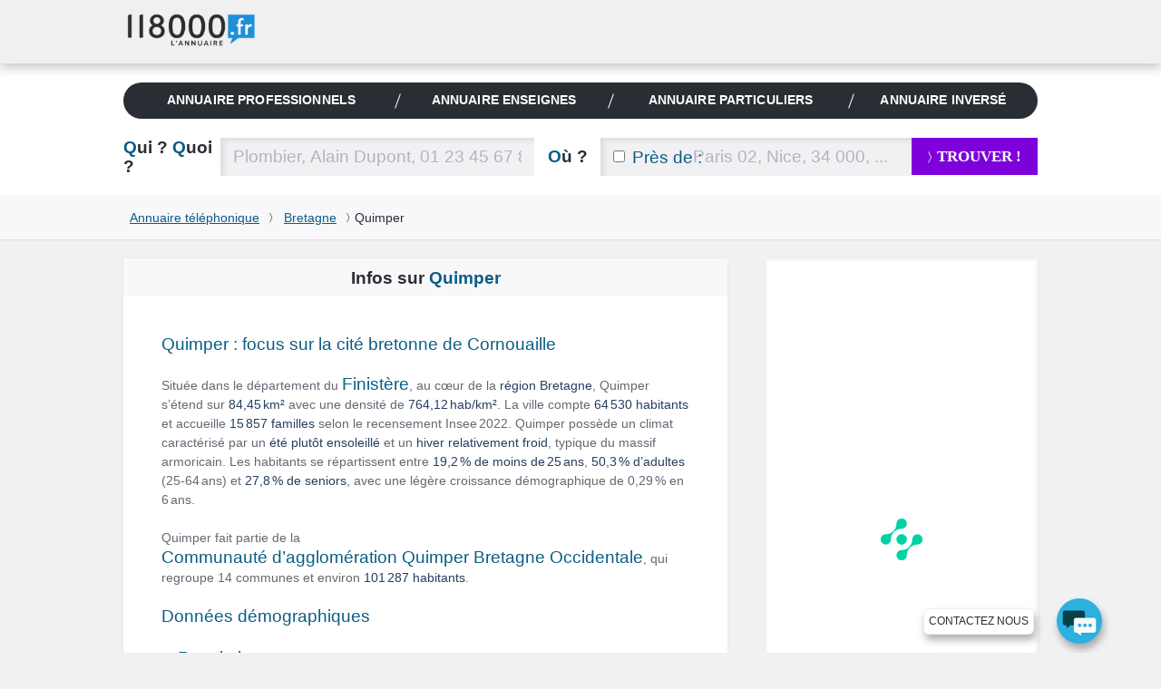

--- FILE ---
content_type: text/html; charset=UTF-8
request_url: https://www.118000.fr/r_bretagne/v_quimper_29
body_size: 15351
content:
<!doctype html><html lang="fr" class="boxoverlay"><head><meta charset="UTF-8"><!--[if IE]><meta http-equiv="X-UA-Compatible" content="IE=edge"><![endif]--><title>Annuaire entreprise à Quimper (29) - 118000.fr</title><meta name="viewport" content="width=device-width, initial-scale=1.0"><meta property="og:title" content="Annuaire entreprise à Quimper (29) - 118000.fr"/><meta property="og:type" content="website"/><meta property="og:image" content="https://www.118000.fr/images/logo-118000.png"/><meta property="og:url" content="https://www.118000.fr/r_bretagne/v_quimper_29/toutes-les-categories"/><meta name="description" content="Annuaire quimper (29000), retrouvez les professionnels et les entreprises quimper. Telephone et adresse des professionnels de quimper - Bretagne"/><meta property="og:description" content="Annuaire entreprise à Quimper (29) - 118000.fr"/><meta property="og:site_name" content="www.118000.fr"/><meta property="og:locale" content="fr_FR"/><link rel="preload" href="https://scripts.opti-digital.com/tags/?site=118000" as="script" /><link rel="preload" href="https://securepubads.g.doubleclick.net/tag/js/gpt.js" as="script" /><link rel="preload" href="https://www.118000.fr/V26.01.02.37631/js.min/require.js" as="script" /><link rel="preload" href="https://www.118000.fr/V26.01.02.37631/js.min/common.js" as="script" /><link rel="preload" href="https://www.118000.fr/V26.01.02.37631/js.min/actions/cities.js" as="script" /><link rel="preload" href="https://www.googletagmanager.com/gtm.js?id=GTM-WP5N35" as="script" /><link rel="apple-touch-icon" sizes="57x57" href="/apple-touch-icon-57x57.png"><link rel="apple-touch-icon" sizes="114x114" href="/apple-touch-icon-114x114.png"><link rel="apple-touch-icon" sizes="72x72" href="/apple-touch-icon-72x72.png"><link rel="apple-touch-icon" sizes="144x144" href="/apple-touch-icon-144x144.png"><link rel="apple-touch-icon" sizes="60x60" href="/apple-touch-icon-60x60.png"><link rel="apple-touch-icon" sizes="120x120" href="/apple-touch-icon-120x120.png"><link rel="apple-touch-icon" sizes="76x76" href="/apple-touch-icon-76x76.png"><link rel="apple-touch-icon" sizes="152x152" href="/apple-touch-icon-152x152.png"><link rel="icon" type="image/png" href="https://www.118000.fr/favicon-196x196.png" sizes="196x196"><link rel="icon" type="image/png" href="https://www.118000.fr/favicon-160x160.png" sizes="160x160"><link rel="icon" type="image/png" href="https://www.118000.fr/favicon-96x96.png" sizes="96x96"><link rel="icon" type="image/png" href="https://www.118000.fr/favicon-16x16.png" sizes="16x16"><link rel="icon" type="image/png" href="https://www.118000.fr/favicon-32x32.png" sizes="32x32"><meta name="msapplication-TileColor" content="#008cd7"><meta name="msapplication-TileImage" content="/mstile-144x144.png"><script data-main="https://www.118000.fr/V26.01.02.37631/js.min/common" data-domain="https://www.118000.fr" data-load="cities" data-version="V26.01.02.37631" data-minify=".min" data-logs="" src="https://www.118000.fr/V26.01.02.37631/js.min/require.js" type="text/javascript" id="requireJs" async></script><link rel="preload" href="https://www.118000.fr/fonts/icomoon.woff?-ayou8o" as="font" type="font/woff" crossorigin><style type="text/css">@font-face {font-display: swap;font-family: "icomoon";src: url("https://www.118000.fr/fonts/icomoon.eot?-ayou8o");src: url("https://www.118000.fr/fonts/icomoon.eot?#iefix-ayou8o") format("embedded-opentype"),url("https://www.118000.fr/fonts/icomoon.woff?-ayou8o") format("woff"),url("https://www.118000.fr/fonts/icomoon.ttf?-ayou8o") format("truetype"),url("https://www.118000.fr/fonts/icomoon.svg?-ayou8o#icomoon") format("svg");font-weight: normal;font-style: normal;}div,nav,input,section,a{-webkit-box-sizing:border-box;-moz-box-sizing:border-box;box-sizing:border-box;}html,body{margin:0;padding:0;}ul,ol{padding-left:0;list-style:none;}img{vertical-align:middle;border:0;}iframe{display:block;max-width:100%;}hr{height:.0715em;margin:1.5em 0;padding:0;border:0;color:#f1f1f3;background-color:#f1f1f3;}li:last-child hr{display:none;}:root{--main-bleu-bg-color:#0A5D85;--main-bleu-color:#0A5D85;--main-blanc-color:#fff;--main-txt-color:#636973;--main-txt-darker-color:#263f5f;--main-bg-darker-color:#616973;--main-bg-violet-color:#7E00DB;--main-dark-bg-color:#868e9b;--main-gre-color:#6ad500;}html{font-size:62.5%;-webkit-text-size-adjust:100%;-ms-text-size-adjust:100%;}body{background:#f1f1f3;font:400 1.4em/1.5 Calibri,Arial;color:var(--main-txt-color);}p,ul,ol,dl,blockquote,pre,td,th,label,textarea,caption,details,figure,article,section,aside,.promo,#solocbas iframe{margin:1.5em 0 0;line-height:1.5;}h1,h3,h5,h6,.h3{margin:1.5em 0 0;font-size:1em;font-weight:400;line-height:1.5;color:#292e35;}h2,.h2{margin:1.1053em 0 0;font-size:1.3572em;font-weight:600;line-height:1.1053;color:var(--main-bleu-color);text-transform:none;}.topfooter .h3,h3 strong,.h3 strong,h4 strong,.h4 strong{color:#292e35;}a{color:var(--main-bleu-color);cursor:pointer;}strong,b{font-weight:inherit;color:var(--main-txt-darker-color);}.lnk,.pointer{cursor:pointer;}.underline{text-decoration:underline;}ul.styled{padding-left:1.25em;list-style:disc;}.cptpin li,.reset_cpt li ,.cpttitle li{counter-increment:cpt;}.enmli{display:block;padding-left:1.5em;overflow:hidden;}.ico:before,.ico.after:after ,.icon-phone:before,.icon-phone.after:after{content:"";min-width:1em;display:inline-block;vertical-align:middle;position:relative;top:-.1em;margin:0 .4em 0 0;font-family:'icomoon';font:normal normal normal 1em/0 "icomoon",none;speak:none;text-transform:none;-webkit-font-smoothing:antialiased;-moz-osx-font-smoothing:grayscale;}.iconheart:before,.iconheart.after:after,.iconheartblue:before,.iconheartblue.after:after{min-width:1.6em;}.ico.after:before{display:none;}.icontips:before,.icontips.after:after{content:"\e613";}.iconsv:before,.iconsv.after:after{content:"\e61b";}.iconhome:before,.iconhome.after:after{content:"\e600";}.iconnext:before,.iconnext.after:after,.iconlower:before,.iconlower.after:after{content:"\232A";font-family:unset;line-height:3.2em;min-width:0em;}.iconprevious:before,.iconprevious.after:after{content:"\2329";font-family:unset;line-height:3.2em;}.pagination .btnprevious,.pagination .btnnext{display:block;text-align:center;line-height:3.2;cursor:pointer;}.icongrade:before,.icongrade.after:after{content:"\e60c";}.iconsearch:before,.iconsearch.after:after{content:"\e611";}.iconprofil:before,.iconprofil.after:after{content:"\e614";}.icontarget:before,.icontarget.after:after{content:"\e61c";}.iconwarning:before,.iconwarning.after:after{content:"\e61d";}.iconkey:before,.iconkey.after:after{content:"\e621";}.iconreg:before,.iconreg.after:after{content:"\e635";}.icon_email:before{content:"\e65a";}.icon_facebook:before{content:"\e65b";}.iconlower:before,.iconlower.after:after{font-size:.8em;line-height:1;}.iconhome:before,.iconhome.after:after{font-size:1.3em;}.icongrade:before,.icongrade.after:after{font-size:1.3em;}p:first-child,ul:first-child,ol:first-child,dl:first-child,blockquote:first-child,pre:first-child,h1:first-child,h2:first-child,h3:first-child,h4:first-child,.h1:first-child,.h2:first-child,.h3:first-child,.h4:first-child,article:first-child,section:first-child,figure:first-child,.promo:first-child{margin-top:0;}img,table,td,blockquote,code,pre,textarea,input,video{max-width:100%;}:not(.gm-style) img{height:auto !important;}body > script{display:none !important;}form,fieldset{border:none;}input,button,select,label,textarea{margin:0;padding:0;border:0;vertical-align:middle;font-family:inherit;font-size:inherit;}label{display:inline-block;cursor:pointer;}button,[type="button"],[type="reset"],[type="submit"]{cursor:pointer;-webkit-appearance:button;}[type="checkbox"],[type="radio"]{position:relative;top:-.1053em;margin-right:.4em;}.big{margin:.7em 0 0;font-size:2.1429em;font-weight:400;line-height:1.4;}::-webkit-input-placeholder{color:rgba(134,142,155,.6);}[type="text"],[type="password"],[type="email"],[type="search"],[type="tel"],[type="url"],[type="file"],[type="date"],[type="week"],[type="month"],select,textarea{height:2.2106em;padding:0 .7369em;background:#f1f1f3;font-size:1.3572em;font-weight:300;color:var(--main-txt-darker-color);border-radius:0;box-shadow:inset .2106em .1579em .2632em rgba(41,46,53,.1);}[type="text"],[type="password"],[type="email"],[type="search"],[type="tel"],[type="url"],[type="file"],[type="date"],[type="week"],[type="month"]{-webkit-appearance:none;}[type="text"]:focus,[type="password"]:focus,[type="email"]:focus,[type="search"]:focus,[type="tel"]:focus,[type="url"]:focus,[type="file"]:focus,[type="date"]:focus,[type="week"]:focus,[type="month"]:focus,select:focus,textarea:focus,[type="text"]:active,[type="password"]:active,[type="email"]:active,[type="search"]:active,[type="tel"]:active,[type="url"]:active,[type="file"]:active,[type="date"]:active,[type="week"]:active,[type="month"]:active,select:active,textarea:active{background:#fff;}[type="button"],[type="submit"].btns,[type="reset"].btns,.btns{display:inline-block;padding:0 1.5em;background:var(--main-bleu-bg-color);font:400 1em/1.8572 Calibri,none;white-space:nowrap;text-transform:none;text-align:center;color:#d2efff;text-decoration:none;border-radius:.2143em;}[type="button"]:hover,.btns:hover,[type="button"]:focus,.btns:focus,[type="button"]:active,.btns:active,[type="button"].active,.btns.active{color:#fff;}[type="submit"],[type="reset"],.btn{position:relative;display:inline-block;padding:0 1.3125em;font:700 1.1429em/2.625 Calibri,none;white-space:nowrap;text-transform:uppercase;text-decoration:none;text-align:center;color:var(--main-bleu-color);border-radius:0;line-height:2.5;font-weight:700;font-size:1.2em;}[type="submit"],[type="reset"],.btn,.progressbar .value,.nav__bubble ,.nav_topic,.library .editionbar input,.nav-switch-field,.library .addfolder .btncircle:hover,.library .addfolder .btncircle:focus,.library .addfolder .btncircle:active{background:#292e35;}[type="submit"].btsearch ,[type="submit"]#submitLoginPopin{background:var(--main-bg-violet-color);color:#FFF;}.btnilike.liked:hover .back,.angle,.nav_topic .nav__item_active + .nav__item:before,.nav_private,.nav-switch-field__btn,.boxasideblue header,.boxasidepurple header{background:var(--main-bleu-bg-color);}[type="button"].purple,[type="submit"].purple,[type="reset"].purple,.btn.purple,.btns.purple{background:var(--main-bg-violet-color);color:#FFF;}.angle:before{border-right:1em solid var(--main-bleu-bg-color);}.angle:after{border-top:5em solid var(--main-bleu-bg-color);}[type="submit"].iconlower:before,[type="reset"].iconlower:before,.btn.iconlower:before{}.fbmessenger{position:relative;top:-80px;cursor:pointer;}.fbmessenger span{z-index:999999999;position:absolute;}.fbmessenger.wposbottom_right{width:86%;text-align:right;right:0;}.tooltiptext.wposbottom_right{left:initial;bottom:10px}.fbmessenger img{width:50px;filter:drop-shadow(2px 6px 4px rgba(0,0,0,.3));-webkit-filter:drop-shadow(2px 6px 4px rgba(0,0,0,.3))}.tooltiptext{width:120px;background-color:#fff;color:#2c2c2c;text-align:center;padding:5px 0;border:1px solid #eee;border-radius:6px;position:fixed;bottom:30px;right:75px;font-family:inherit;font-size:inherit;text-transform:uppercase;filter:drop-shadow(2px 6px 4px rgba(0,0,0,.3));-webkit-filter:drop-shadow(2px 6px 4px rgba(0,0,0,.3))}.chatbox{position:fixed;right:.5em;background:#fff;padding:.7em;box-shadow:0 0 .75em rgba(0,140,215,.5);min-width:26em;max-width:30em;border-radius:10px;z-index:999;bottom:0;}.chatbox-close{bottom:-80px;}.btnprevious,.btnnext{width:3em;height:3em;padding:0;background:#f8f8fa;color:var(--main-txt-darker-color);border-radius:0;}.ref{position:relative;}.tfu{font-size:1.2em;}table,.table,.tablevmiddle,.tcol,.tablevmiddlechild > .intbmidch,.grid{display:table;width:100%;table-layout:fixed;border-collapse:collapse;vertical-align:top;}.tablefree{table-layout:auto;}.ttcol,.resmidl ,.tablechild > .tcol > div ,.intbmidch > .intbmidch,.chgd{display:table-cell;vertical-align:top;}.resmidl ,.intbmidch > .intbmidch{vertical-align:middle;}.inbl,.inblchild li{display:inline-block;vertical-align:top;}.right{float:right;}.txtcenter{text-align:center;}.vbottom{vertical-align:bottom;}.vmiddle{vertical-align:middle;}.chgd,.private .chgd{padding-right:1.5em;padding-left:1.5em;-webkit-box-sizing:content-box;-moz-box-sizing:content-box;box-sizing:content-box;}.padl0{padding-left:0;}.padr0{padding-right:0;}.multiple{-webkit-column-gap:1.5em;-moz-column-gap:1.5em;column-gap:1.5em;}.multiple ul,.multiple li{-webkit-column-break-inside:avoid;-webkit-break-inside:avoid-column;-moz-break-inside:avoid-column;break-inside:avoid-column;}.multiple.column3{-webkit-column-count:3;-moz-column-count:3;column-count:3;}.w100,.wp100:after,.inputfull [type="text"],.inputfull [type="password"],.inputfull [type="email"],.inputfull [type="search"],.inputfull [type="tel"],.inputfull [type="url"],.inputfull [type="submit"],.inputfull [type="reset"],.inputfull select,.inputfull textarea{width:100%;}.w300p{width:21.4286em;}.wrapper{width:72em;margin:0 auto;line-height:2em;}.preset{padding:0;}.mtreset,.h4.mtreset,.inblchild li,.plf{margin-top:0;}.ico.after:after{margin:0 0 0 .4em;}.left{float:left;}.mod{overflow:hidden;}.txtright{text-align:right;}.mt1{margin-top:1.5em;}.mt2{margin-top:3em;}.nav_private .nav__item_login{width:0;opacity:0;}.nav_private .nav__switch-icon{visibility:hidden;opacity:0;}.nav_private .nav__switch-label{top:-3em;padding-right:1.6em;}.pagination{letter-spacing:-.2143em;}.pagination a ,.atel{text-decoration:none;}.pagination .btnprevious{border-radius:.2143em 0 0 .2143em;}.pagination .btnnext{border-radius:0 .2143em .2143em 0;}.pagination.soft .btnprevious,.pagination.soft .btnnext{position:absolute;top:50%;left:-1.5em;margin-top:-1.5em;}.pagination.soft .btnnext{right:-1.5em;left:auto;}.bubble,.warning{position:absolute;z-index:2;margin-top:-1.5em;padding:.75em;background:rgba(41,46,53,.95);visibility:hidden;opacity:0;border-radius:.3572em;}.bubble:before,.warning:before,[type="checkbox"] ~ .warning:before{content:"";position:absolute;top:-.3572em;left:50%;margin-left:-.3572em;border-right:.3572em solid transparent;border-bottom:.3572em solid rgba(41,46,53,.9);border-left:.3572em solid transparent;}.bubble strong,.warning strong{color:#fff;}.warning{right:-1.5em;margin-top:-3em;background:#ff9600;font-weight:400;}.warning:before{top:50%;left:0;margin-top:-.3572em;border-top:.3572em solid transparent;border-right:.3572em solid #ff9600;border-bottom:.3572em solid transparent;border-left:0;}.warning .ico:empty:before,.warning .ico.after:empty:after{margin:0;}.warning .ico:before,.warning .ico.after:after{font-size:1.5em;}.fade{max-height:0;overflow:hidden;}.angle{position:relative;display:block;}.angle:before,.angle:after{content:"";position:absolute;z-index:10;top:0;bottom:0;}.angle:before{left:-0.97em;border-top:5em solid transparent;}.angle:after{right:-1em;border-right:1em solid transparent;}.circle{position:relative;display:inline-block;width:3em;height:3em;padding:0;background:#2a8fbd;vertical-align:top;text-align:center;font-size:1em;line-height:3.08;color:#fff;border-radius:100%;}.circle:before{margin-right:0;font-size:1.75em;}.circle:after{content:"";position:absolute;bottom:-.2143em;left:.1429em;border-right:.7143em solid transparent;border-top:.7143em solid #2a8fbd;-webkit-transform:rotate(25deg);transform:rotate(25deg);}.circle_small{width:1.5em;height:1.5em;border:.1429em solid #fff;background:transparent;overflow:hidden;line-height:1.24;}.circle_small:before{font-size:.85em;font-size:1.2rem;}.circle_small:after{display:none;}nav{background:#f1f1f3;}nav li{display:inline-block;line-height:3;font-size:0.9em;}nav li + li{margin-left:1.5em;}nav a{display:inline-block;color:var(--main-txt-color);text-transform:uppercase;text-decoration:none;}.nav{position:relative;}.nav img{vertical-align:top;}.nav .mrs{margin-right:.75em;}.nav__list{margin-top:0;padding-left:0;letter-spacing:-.242em;text-rendering:optimizespeed;}.nav__item{display:inline-block;padding-right:1.5em;white-space:nowrap;letter-spacing:normal;line-height:inherit;text-rendering:auto;}.nav__item + .nav__item{margin-left:0;}.nav .nav__item:last-child{padding-right:0;}.nav__item:before{content:"";position:absolute;top:50%;width:1px;height:1.5em;margin-top:-.75em;margin-left:-.75em;background:#ccc;-webkit-transform:rotate(20deg);transform:rotate(20deg);}.nav__item:first-child:before{display:none;}.nav__item_active .nav__link:after,.nav__item_full .nav__link:after{content:"";position:absolute;z-index:22;bottom:0;left:50%;margin-left:-.3572em;border-left:.3572em solid transparent;border-right:.3572em solid transparent;border-bottom:.3572em solid #fff;}.nav__link{position:relative;display:block;padding:.75em 0;font-weight:700;color:#666;text-decoration:none;text-transform:none;font-size:1.2em;letter-spacing:0.01em;}.nav_corporate .nav__item{box-shadow:none;}.nav__item_active .nav__link{color:var(--main-bleu-color);}.nav__home:before{margin-right:0;font-size:1.5em;}.logo-corpo{display:none;}.nav_corporate{position:fixed;z-index:30;top:0;right:0;left:0;background:#f0f0f0;box-shadow:0 .3572em .75em rgba(43,43,43,.25);}.nav__ref{position:relative;z-index:-1;height:5em;}.nav_corporate .nav__item{padding-right:3em;padding-top:1em;}.nav_corporate .nav__item:before{margin-left:-1.5em;}.nav_corporate .nav__item_active .nav__link:after{border-bottom-color:#cfcfcf;}.nav_corporate .nav__link{font-family:Calibri,Arial,sans-serif;font-weight:300;}.nav_corporate .nav__item_active .nav__link{font-weight:700;}.nav__account{position:absolute;top:0;right:0;bottom:0;}.nav__account .nav__list{padding:0 1.5em;overflow:hidden;}.nav__account .nav__item:before{background:#fff;}.nav__account .nav__link{color:#fff;}.nav__item_login{width:7em;opacity:1;}.nav__switch-icon{visibility:visible;opacity:1;}.nav__switch-label{position:relative;top:0;padding-right:0;}.nav__logo{position:absolute;top:.75em;left:0;}.nav__logo img{height:40px !important;width:147px;}.nav__switch-label:before,.nav__switch-label:after{content:"Mon compte";position:absolute;top:3em;left:0;}.nav__switch-label:before{content:"\e614";left:-2em;font:normal normal normal 1em/1.5 icomoon,none;color:rgba(255,255,255,.5);speak:none;text-transform:none;-webkit-font-smoothing:antialiased;-moz-osx-font-smoothing:grayscale;-webkit-transform:scale(1.4);transform:scale(1.4);}.nav__bubble{position:absolute;top:0;right:0;left:-1em;visibility:hidden;opacity:0;margin-top:5em;padding:0 1.5em;list-style:none;border-radius:0 0 .75em .75em;box-shadow:.2143em .2143em .75em rgba(43,43,43,.25);}.nav__bubble-item{display:block;margin-left:0;padding:.75em 0;line-height:inherit;box-shadow:inset 0 -1px rgba(255,255,255,.1);}.nav__bubble-link{display:inline-block;color:#fff;text-transform:none;text-decoration:none;}.nav-switch,.nav-switch-field{display:none;}.nav_topic{overflow:hidden;padding:0 .75em;border-radius:1.5em;}.nav_topic .nav__list{display:table;width:100%;font-size:0.9em;}.nav_topic .nav__item{display:table-cell;box-shadow:none;}.nav_topic .nav__item:before{background:#fff;}.nav_topic .angle{margin:0 -.9em;padding:0;}.nav_topic .angle:before,.nav_topic .angle:after{z-index:0;}.nav__item:first-child .angle{padding:0 0.8em;}.nav_topic .nav__link{text-transform:uppercase;text-align:center;color:var(--main-blanc-color);}[role="banner"]{padding-top:5em;background:#fff;}[role="banner"] .mainbanner{padding:1.5em 0 0;}.logo{display:inline-block;text-decoration:none;}[role="search"]{padding:1.5em 0;}[role="search"] .who{width:5.6316em;}[role="search"] .submit{width:9.9286em;}[role="search"] .proxy{position:absolute;top:0;left:0;height:2.2106em;padding-left:.7369em;font-size:1.3572em;color:var(--main-bleu-color);line-height:2.3;}[role="search"] [for="proxy"]{vertical-align:baseline;line-height:2.2106;}[role="search"] [id="where"]{padding-left:5.3684em;}.autocomplete{position:relative;}.autocomplete .dropdown{position:absolute;z-index:1;left:0;right:0;background:#fff;box-shadow:0 0 .2143em var(--main-bleu-bg-color);}[role="main"]{margin-top:1.5em;margin-bottom:1em;}section{padding:3em;background:#fff;box-shadow:0 0 .2143em rgba(41,46,53,.08);}section .grid,section.card,footer{content-visibility:auto;contain-intrinsic-size:1000px;}.box{padding-top:0;}.box header{margin-right:-3em;margin-left:-3em;padding:.75em 3em;background:#f8f8fa;}.boxaside,.boxasideblue,.boxasidepurple{padding:0;background:#fff;border-radius:.2143em;box-shadow:0 0 .2143em rgba(41,46,53,.08),inset 0 0 0 .2143em #f8f8fa;}.boxinner{padding:3em;background:#fff;}.illustration{padding-top:6em;background-repeat:no-repeat;}.part .title,.part .title a,.part .phone,.title span,.title strong{color:#292e35;}.uni .title,.title{color:var(--main-bleu-color);}.title a{text-decoration:none;}.logo img{max-height:7.5em;}.breadcrumb{padding:.75em 0;background:#f8f8fa;color:var(--main-txt-darker-color);box-shadow:0 .0715em .0715em rgba(41,46,53,.1);}.breadcrumb .iconlower:before{margin:0 .4em;color:#292e35;}[role="search"].short .where{width:3.8422em;}.rsva{display:table;padding:.2em;margin-top:0;position:relative;font-family:Arial,Verdana,sans-serif;}.rsva li{display:table-cell;vertical-align:middle;padding:1px 5px 0;line-height:2em;}.rsva_number{width:136px;border-radius:3px 0 0 3px;font-size:19px;letter-spacing:-1px;white-space:nowrap;text-align:center;box-shadow:inset 0 0 2px 1px #ccc;line-height:2em;}.rsva_number a{display:block;font-weight:bold;color:#a50f78;text-decoration:none;}.rsva_price{width:114px;font-size:10px;font-weight:400;line-height:1;color:#fff;text-align:left;padding-left:10px;background:#a50f78;box-shadow:inset 0 3px 2px -2px #ccc,0 0 1px 1px #666;border-radius:0 0 0 0;}.rsva_triangle_down{position:absolute;left:50%;margin-left:-60px;margin-top:-4px;border-right:10px solid transparent;border-left:10px solid transparent;border-top:10px solid #fff;padding:0;}.rsva_pricePage{display:flex;flex-direction:column;justify-content:center;}.rsva_pricePage li{align-self:center;}.rsva_price_pricePage{text-align:center;width:135px;padding:5px;}.public [role="main"]{display:block;}section.textPageDescription{display:table;caption-side:bottom;margin-top:3em;}.textPageDescription h2,.textPageDescription h2 strong{color:var(--main-bleu-color);}[role="contentinfo"].footer{padding-right:1.6em;padding-left:1.6em;background:#383838;overflow:hidden;}[role="contentinfo"] .footer__logo{width:auto !important;}[role="contentinfo"] .footer__wrapper{padding-top:1.6em;padding-bottom:6.4em;}[role="contentinfo"] .footer__content{padding-left:0;}[role="contentinfo"] .footer__section{display:block;}[role="contentinfo"] .footer__title{position:relative;display:block;font-weight:400;color:#fff;text-transform:uppercase;}[role="contentinfo"] .footer__title::after{content:"";position:absolute;bottom:-.8em;left:0;width:3.2em;height:1px;background:#556270;}[role="contentinfo"] .footer__list{margin-top:1.6em;padding-left:0;list-style:none;line-height:2em;}[role="contentinfo"] .footer__link{color:#fff;text-decoration:none;}.footer__item .rsva_number{background:#FFF;}.footer__item .rsva_pricePage{width:136px;}.visually-hidden{position:absolute!important;top:0!important;overflow:hidden!important;clip:rect(1px,1px,1px,1px)!important;padding:0!important;width:1px!important;height:1px!important;border:0!important;}.logo--groupe{vertical-align:top;color:inherit;}.logo--groupe .logo__image{vertical-align:top;}.toolbar{overflow:hidden;padding-left:0;list-style:none;}.toolbar__item{float:left;}.toolbar__item:not(:last-child){margin-right:.8em;}.toolbar__link{display:block;width:1.6em;height:1.6em;padding:0;background:#556270;text-align:center;color:#fff;line-height:1.9;border-radius:50%;}.toolbar__link::before{top:-.15em;margin-right:0;}.icon_what_field{position:absolute;right:0;margin:0;padding:0;width:3em;height:3em;}.w45,.wp45:after{width:45%;}.mobile .tooltiptext.wposbottom_right{display:none;}.multiple.column5{-webkit-column-count:5;-moz-column-count:5;column-count:5;}.w10p{width:.75em;}li{line-height:2;}.btna,.linkedForm{display:inline;padding:0;background:none;vertical-align:baseline;font:300 1em Calibri;line-height:inherit;color:var(--main-bleu-color);text-decoration:underline;cursor:pointer;}.fbmessenger span.tooltiptext{min-width:9em;white-space:nowrap;font-family:Arial;font-size:0.85em;}.contact li{line-height:2.7em;}.lbc{margin:0 0.5em;}.lbca{margin:0 0.5em 0 0;}p.h2.title{padding:0 0 0.3em 0;}.pbread{display:inline-block;}.popin{display:none;}.sr-only{position:absolute;width:1px;height:1px;padding:0;margin:-1px;overflow:hidden;clip:rect(0,0,0,0);white-space:nowrap;border:0;}@media only screen and (max-width:50em){nav.nav.nav_topic.wrapper{margin-top:1.5em;}[role="search"].short [id="search"],[role="search"].short [id="search"] > div{display:block;width:auto;}[role="search"].short .who,[role="search"].short .where{width:5.6316em;}[role="search"].short .where{text-align:left;}}@media (min-width:48.0625em){[role="contentinfo"] .footer__wrapper,[role="contentinfo"] .footer__content{position:relative;}}@media (min-width:30.0625em){[role="contentinfo"] .footer__content{display:-webkit-flex;display:-ms-flexbox;display:flex;-webkit-flex-wrap:wrap;-ms-flex-wrap:wrap;flex-wrap:wrap;margin-left:-.8em;}[role="contentinfo"] .footer__section{-webkit-flex:1;-ms-flex:1;flex:1;margin-left:.8em;}[role="contentinfo"] .footer__logo{margin-bottom:-1.6em;}[role="contentinfo"] .footer__section--contact{-webkit-flex:none;-ms-flex:none;flex:none;width:20em;margin-right:.8em;margin-left:5.0667em;}}@media (max-width:64em){[role="contentinfo"] .footer__section--contact{margin-right:-.8em;}}@media (max-width:48em){[role="contentinfo"] .footer__section--contact{-webkit-flex:1;-ms-flex:1;flex:1;margin-right:0;margin-left:.8em;}}@media (min-width:40.1em){.noscreen{display:none !important;}}@media only screen and (max-width:63em){.noresize{display:none !important;}[role="banner"] .mainbanner,[role="search"].short,.filternav,.breadcrumb,[role="main"],.sentence,.topfooter,.copyright{padding-right:1.5em;padding-left:1.5em;}.wrapper{width:100%;}[role="banner"] .mainbanner{padding-top:1.5em;}}@media only screen and (max-width:50em){.noresponsive,.notablet{display:none !important;}.grid,.chgd,.private .chgd{display:block;width:auto;padding:0;}.chgd.padr0.w300p{padding-top:1em;}[type="button"],[type="submit"],[type="reset"],[type="submit"].btns,[type="reset"].btns,.btns,.btn{white-space:normal;}[role="banner"]{padding-top:3em;}}@media only screen and (max-width:40em){#displayMap{display:block;width:100%;background-color:var(--main-bg-violet-color);font-size:1.2em;padding:.5em;line-height:1.2;color:#FFF;}.logo{width:12em;}.logo img{height:45px;}[role="banner"] .mainbanner{text-align:center;}[role="search"].tablevmiddlechild > .intbmidch,[role="search"].tablevmiddlechild > .intbmidch > .intbmidch,.resmidl{display:block;width:auto !important;padding:0;}[role="search"] [for="where"]{margin-top:.5527em;}[role="search"] [for="where"],[role="search"] [for="who"]{margin-bottom:.5527em;}[role="search"] .submit{margin-top:1.5em;}[role="search"] [for="who"] .noscreen{color:var(--main-bleu-color);}[role="search"] [for="who"] .noscreen span{color:#292e35;}[role="search"] .noscreen{display:inline;}.multiple.column3{-webkit-column-count:2;-moz-column-count:2;column-count:2;}.angle:before{border:0;left:0;}.angle:after{border:0;}.nav__bubble{margin-top:3em;}.nav-switch-field{color:#FFF;position:relative;display:block;overflow:hidden;margin-right:1.5em;margin-left:1.5em;padding:.75em 0;text-align:center;font:700 1em/1.5 Calibri,none;text-transform:uppercase;border-radius:.2143em;-webkit-user-select:none;-moz-user-select:none;-ms-user-select:none;}.nav-switch-field__btn{position:absolute;top:0;right:0;width:3em;height:3em;border-radius:.2143em;}li{line-height:2.7em;}.nav-switch-field__btn:after,.nav-switch-field__btn_line:before,.nav-switch-field__btn_line:after{content:"";position:absolute;top:50%;left:.75em;width:1.55em;height:2px;margin-top:-.0715em;background:#fff;opacity:1;border-radius:.75em;}.nav-switch-field__btn_line:before,.nav-switch-field__btn_line:after{top:33.3333%;-webkit-transform-origin:0 0;transform-origin:0 0;}.nav-switch-field__btn_line:after{top:66.6666%;-webkit-transform-origin:0 100%;transform-origin:0 100%;}.nav_topic{max-height:0;width:auto;margin-right:1.5em;margin-left:1.5em;border-radius:0 0 .2143em .2143em;}.nav_topic .nav__item{display:block;margin-right:0;padding-right:0;box-shadow:inset 0 -1px rgba(255,255,255,.1);}.nav_topic .nav__item:before{display:none;}.nav_topic .angle{margin:0;padding:0;background:none;}.nav_topic .angle:before,.nav_topic .angle:after{display:none;}.nav_topic .nav__item_active{box-shadow:inset 0 -1px var(--main-bleu-bg-color);}.nav_topic .nav__item_active .nav__link,.nav_topic .nav__item_active .nav__link:hover,.nav_topic .nav__item_active .nav__link:focus,.nav_topic .nav__item_active .nav__link:active{color:var(--main-bleu-color);}.nav_topic .nav__item_active .nav__link:after{bottom:1px;border-bottom-color:var(--main-bleu-bg-color);}[role="search"].short{max-height:0;padding-top:0;padding-bottom:0;overflow:hidden;}}@media (min-width:64.0625em){.nav_corporate .nav__switch-label{top:-3em;padding-right:1.6em;}.nav_corporate .nav__item_login{width:0;opacity:0;}.nav_corporate .nav__item_register{padding-right:0;}.nav_corporate .nav__item_register .nav__link{pointer-events:none;}.nav_corporate .nav__switch-icon{visibility:hidden;opacity:0;}}@media (min-width:48.0625em) and (max-width:64em){.nav_topic .nav__link{font-size:.9em;}}@media (min-width:40.0625em) and (max-width:48em){.nav_topic .nav__link{font-size:.7em;}}@media (min-width:40.0625em) and (max-width:64em){.large-small-hidden{display:none;}.nav__switch-label{top:-3em;padding-right:1.6em;}.nav__item_login{width:0;opacity:0;}.nav_corporate .nav__item_register{padding-right:0;}.nav__item_register .nav__link{pointer-events:none;}.nav__logo{top:.75em;left:1.5em;}.nav__switch-icon{visibility:hidden;opacity:0;}}@media (max-width:48em){.filternav [type="button"]{padding:0;white-space:nowrap;}}@media (max-width:40em){.logo-corpo{display:block;}[role="banner"]{padding-top:0;}.nav_corporate{position:static;overflow:hidden;}.nav_private{overflow:visible;}.nav__ref{z-index:1;}.nav__account{left:0;}.nav__account .nav__list{text-align:right;}.nav_corporate .nav__item{margin-right:0;padding-right:1.5em;padding-top:0;}.nav__item_register,.nav__item_login{float:none;width:auto;}.nav__item_login:before,.nav__logo{display:none;}.nav__switch-icon,.nav__item_login .circle{background:#fff;color:var(--main-bleu-color);}.nav__switch-label,.nav__item_login .nav__link{font-weight:700;}.nav_corporate .nav__item_register{float:left;}.nav__bubble{left:0;}}@media (max-width:30em){.breadcrumb .wrapper{line-height:2.5em;}.toolbar{display:table;margin-right:auto;margin-left:auto;}.phone.h2:empty{display:none;}[role="contentinfo"] .footer__list{-webkit-columns:2 6em;-moz-columns:2 6em;columns:2 6em;-webkit-column-gap:1.6em;-moz-column-gap:1.6em;column-gap:1.6em;}[role="contentinfo"] .footer__item{-webkit-column-break-inside:avoid;page-break-inside:avoid;break-inside:avoid;line-height:3.5em;}[role="contentinfo"] .footer__section{margin-top:1.6em;margin-left:0;}[role="contentinfo"] .footer__logo{display:table;margin:auto;}[role="main"]{margin-top:0;margin-bottom:0;}}@media only screen and (max-width:30em){[role="contentinfo"] .footer__wrapper{padding-top:0;padding-bottom:1.6em;}.card .phone{padding:.5527em;background:#f8f8fa;text-align:center;border-radius:.1579em;}section,.boxinner{padding:0 1em;}.hmd_number_block{width:auto;max-width:250px;}.box header,.box nav{margin-right:-1.5em;margin-left:-1.5em;padding:.75em 1.5em;font-size:0.9em;}.mt2{margin-top:1.5em;}.ttcol,.resmidl ,.ftcol{display:block;margin:0.5em 0;}}.iconi:before,.iconi.after:after{content:"\e609";}.city .content strong:first-child,.city .content strong:first-child + br + br + br + br + strong{display:inline-block;font-size:1.3572em;font-weight:400;line-height:1.1053;color:var(--main-bleu-color);}.hpcfull .box header .bghpv{background-size:cover;padding:3em;}.hpcfull .box header{padding:0;}.boxbanner .hgroup{padding:1.5em 3em;background:#fff;}.hpcfull .box header .hgroup{background:rgba(41,46,53,.7);color:#FFF;}.boxbanner .big{font-weight:300;}.hpcfull .box header .villeSST{padding-top:1.1em;}.hpcfull .numurg strong,.hpcfull .vbvillel strong,.hpcfull .vbvillel strong{font-weight:400;color:#292e35;}.hpcfull .box header .villeSST{font-weight:400;}.wht,.wht strong{color:#fff;}.box nav{margin-right:-3em;margin-left:-3em;padding:0 3em;background:#f8f8fa;}nav .selected{box-shadow:inset 0 -3px var(--main-bleu-bg-color);}.hpcfull .bclp_sedeplacer,.hpcfull .bclp_decouvrir,.hpcfull .bclp_sefaireplaisir,.hpcfull .bclp_sortir,.hpcfull .bclp_sechapper{margin-top:3em;}@media (max-width:40em){.small-txt-center{text-align:center !important;}}@media only screen and (max-width:40em){[role="search"].short{max-height:0;padding-top:0;padding-bottom:0;overflow:hidden;}}@media only screen and (max-width:30em){section{padding:1.5em;}section.box{padding-top:0;}.hpcfull .box header .bghpv{padding:1em;}.boxbanner .hgroup{padding:1.5em 1em;}}</style><link href="https://www.118000.fr/css/V26.01.02.37631-common.min.css" rel="preload" as="style" onload="this.rel='stylesheet'"><link href="https://www.118000.fr/css/V26.01.02.37631-city.min.css" rel="preload" as="style" onload="this.rel='stylesheet'"><link rel="next" href="https://www.118000.fr/r_bretagne/v_quimper_29/1"/><script type="text/javascript">window.mediakiosqueToken = '5332eb496b811'; </script><script>window.dataLayer = [{'trackingData': 'D=::C=::SC=::C_ID=::SC_ID=::CITY=::POSTCODE=::NAME=::QUERY=::IU=0::IC=::IM=%27%2B%28screen.width%2A1%29%2B%27'}]; window.cnstP = {"si":"6","cat_name":"","rt_store":"","subcat_name":"","uf_postal_code":"","postal_code":"","user_city":""};</script><script>var optidigitalQueue = optidigitalQueue || {};optidigitalQueue.cmd = optidigitalQueue.cmd || [];
var adUnitod ='divers',
customPageTargeting = {"u":"/r_bretagne/v_quimper_29","site":"www.118000.fr","solocbas":0,"solochaut":0,"solocalmaxHaut":2,"solocalmaxBas":2,"noad":0},
customPageTargetingStr = '{"u":"/r_bretagne/v_quimper_29","site":"www.118000.fr","solocbas":0,"solochaut":0,"solocalmaxHaut":2,"solocalmaxBas":2,"noad":0}'
, loadjsadopdgp = true
;
</script><script>window.cmpDisplay = true;</script></head><body class="public liste  " data-dvc="desktop"><header id="banner" role="banner"><nav id="navigation118" class="nav nav_corporate nav_private" data-require="navigation"><div class="nav__ref wrapper"><a href="https://www.118000.fr/" class="nav__logo logo"><img src="https://www.118000.fr/images/118000_logo60.png" height="60" width="221" alt="118000.fr" /></a></div></nav><div class="mainbanner wrapper"><div class="table tablefree"><p class="ttcol vmiddle large-small-hidden small-txt-center logo-corpo"><a class="logo" href="https://www.118000.fr/"><img src="https://www.118000.fr/images/118000_logo60.png" height="60" width="221" alt="118000.fr" /></a></p></div></div><input type="checkbox" id="nav-switch" class="nav-switch"><label for="nav-switch" onclick="" class="nav-switch-field"><span class="nav-switch-field__label">Nos services</span><span class="nav-switch-field__btn"><span class="nav-switch-field__btn_line"></span></span></label><nav class="nav nav_topic wrapper" data-require="menu"><ul class="nav__list"><li class="nav__item "><a href="https://www.118000.fr/activites" data-tag="activites" class="xitidown nav__link">Annuaire Professionnels</a></li><li class="nav__item "><a href="https://www.118000.fr/t_enseigne" data-tag="enseigne" class="xitidown nav__link">Annuaire Enseignes</a></li><li class="nav__item "><a href="https://annuaire.118000.fr" data-tag="annuaire" class="xitidown nav__link">Annuaire Particuliers</a></li><li class="nav__item"><a href="https://annuaire-inverse.118000.fr" data-tag="annuaire-inverse" class="xitidown nav__link">Annuaire Inversé</a></li></ul></nav><div class="short" role="search"><form class="wrapper table inputfull " id="search"><div class="ttcol w45"><div class="tablevmiddle"><label  class="resmidl h2 title who" for="who">Q<span>ui ? </span>Q<span>uoi ?</span> <span class="noscreen">T<span>éléphone ?</span></span></label><div class="resmidl"><div class="autocomplete"><span id="logo" class="ico right icon_what_field C"></span><input type="text" autocomplete="off" id="who" value="" placeholder="Plombier, Alain Dupont, 01 23 45 67 89, ..." data-cat=""/><ul class="dropdown mtreset fade max30" id="whatDropDown"></ul><p class="warning"><strong class="ico iconwarning">Champ "Qui ? Quoi ?" requis</strong></p></div></div></div></div><div class="ttcol"><div class="tablevmiddle"><label class="resmidl h2 title where txtcenter" for="where">O<span>ù ?</span></label><div class="resmidl"><div class="autocomplete"><input type="text" autocomplete="off" id="where" value="" placeholder="Paris 02, Nice, 34 000, ..." data-city="" data-lat="" data-lng=""/><strong class="proxy"><input type="checkbox" name="proxy" id="proxy" value="1"  /><label for="proxy">Près de :</label></strong><ul id="whereDropDown" class="dropdown mtreset fade max40"></ul><p class="warning"><strong class="ico icontarget"></strong></p></div></div><div class="resmidl submit"><button type="submit" class="ico btsearch preset iconlower">trouver !</button></div></div></div></form></div><div class="breadcrumb"><div class="wrapper"><p class="pbread" itemscope itemtype="https://schema.org/BreadcrumbList"><span itemprop="itemListElement" itemscope itemtype="https://schema.org/ListItem"><a itemprop="item" href="https://www.118000.fr" class="lbc"><span itemprop="name">Annuaire téléphonique</span></a><meta itemprop="position" content="1" /></span><span class="ico iconlower"></span><span itemprop="itemListElement" itemscope itemtype="https://schema.org/ListItem"><a itemprop="item" href="https://www.118000.fr/r_bretagne" class="lbc"><span itemprop="name">Bretagne</span></a><meta itemprop="position" content="2" /></span><span class="ico iconlower"></span><strong class="h3">Quimper</strong></p></div></div></header><div id="main" role="main" class="wrapper"><div class="grid"><article class="chgd padl0"><section class="box city"><header class="txtcenter"><h1 class="h2 title"><span>Infos sur </span>Quimper</h1></header><div class="mt2 content"><p><strong>Quimper : focus sur la cit&eacute; bretonne de Cornouaille</strong></p><p>Situ&eacute;e dans le d&eacute;partement du <strong>Finist&egrave;re</strong>, au c&oelig;ur de la <strong>r&eacute;gion Bretagne</strong>, Quimper s&rsquo;&eacute;tend sur <strong>84,45 km&sup2;</strong> avec une densit&eacute; de <strong>764,12 hab/km&sup2;</strong>. La ville compte <strong>64 530 habitants</strong> et accueille <strong>15 857 familles</strong> selon le recensement Insee 2022. Quimper poss&egrave;de un climat caract&eacute;ris&eacute; par un <strong>&eacute;t&eacute; plut&ocirc;t ensoleill&eacute;</strong> et un <strong>hiver relativement froid</strong>, typique du massif armoricain. Les habitants se r&eacute;partissent entre <strong>19,2 % de moins de 25 ans</strong>, <strong>50,3 % d&rsquo;adultes</strong> (25‑64 ans) et <strong>27,8 % de seniors</strong>, avec une l&eacute;g&egrave;re croissance d&eacute;mographique de 0,29 % en 6 ans.</p><p>Quimper fait partie de la <strong>Communaut&eacute; d&rsquo;agglom&eacute;ration Quimper Bretagne Occidentale</strong>, qui regroupe 14 communes et environ <strong>101 287 habitants</strong>.</p><p><strong>Donn&eacute;es d&eacute;mographiques</strong></p><ul class="styled"><li><strong>Population :</strong> 64 530 habitants (INSEE 2022)</li><li><strong>Superficie :</strong> 84,45 km&sup2;</li><li><strong>Densit&eacute; :</strong> 764,12 hab/km&sup2;</li><li><strong>Familles :</strong> 15 857 foyers</li><li><strong>R&eacute;partition par &acirc;ge :</strong> 22 % de moins de 25 ans, 50,3 % d&rsquo;adultes (25‑64 ans), 27,8 % de seniors</li><li><strong>&Eacute;volution d&eacute;mographique :</strong> l&eacute;g&egrave;re croissance de 0,29 % sur six ans</li></ul><p><strong>&Agrave; ne pas manquer &agrave; Quimper</strong></p><ul class="styled"><li><strong>Cath&eacute;drale Saint‑Corentin :</strong> magnifique cath&eacute;drale gothique du XIIIᵉ si&egrave;cle, chef‑d&rsquo;&oelig;uvre de l&rsquo;architecture bretonne.&nbsp;</li><li><strong>Mus&eacute;e des Beaux‑Arts de Quimper :</strong> collections riches du XIVᵉ au XXᵉ si&egrave;cle dans un palais historique.&nbsp;</li><li><strong>Mus&eacute;e D&eacute;partemental Breton :</strong> plong&eacute;e dans l&rsquo;histoire, le costume et les traditions bretonnes.&nbsp;</li><li><strong>Mus&eacute;e de la Fa&iuml;ence :</strong> d&eacute;couvertes autour de la fa&iuml;ence traditionnelle de Quimper.&nbsp;</li><li><strong>Jardins historiques :</strong> Jardin de la Retraite, Jardin du Prieur&eacute; de Locmaria et Jardin du Th&eacute;&acirc;tre Max Jacob.&nbsp;</li><li><strong>Quais de l&rsquo;Odet :</strong> promenade le long de la rivi&egrave;re, tr&egrave;s pris&eacute;e pour la balade en centre‑ville.&nbsp;</li><li><strong>Centre historique et maisons &agrave; colombages :</strong> vieux quartiers pittoresques o&ugrave; fl&acirc;ner entre commerces et restaurants.</li></ul><p><strong>Administration locale</strong></p><ul class="styled"><li><strong>Maire :</strong> Isabelle Assih (RNE - juin&nbsp;2025)</li><li><strong>Fin du mandat :</strong> mars&nbsp;2026, lors des prochaines &eacute;lections municipales</li><li><strong>Accueil mairie :</strong> les agents municipaux sont disponibles pour toutes vos d&eacute;marches</li><li><strong>Conseil pratique :</strong> v&eacute;rifiez les horaires de l&rsquo;h&ocirc;tel de ville avant de vous d&eacute;placer ou appelez‑les pour confirmation</li></ul><p><strong>Pourquoi vivre &agrave; Quimper ?</strong></p><ul class="styled"><li><strong>Patrimoine :</strong> ville d&rsquo;Art et d&rsquo;Histoire avec cath&eacute;drale gothique, mus&eacute;es et quartiers anciens.&nbsp;</li><li><strong>Cadre de vie :</strong> jardins fleuris, rives de l&rsquo;Odet et promenades nature en centre‑ville.&nbsp;</li><li><strong>Dynamisme culturel :</strong> foison d&rsquo;&eacute;v&eacute;nements, march&eacute;s, festivals bretons et tradition artisanale.&nbsp;</li><li><strong>Immobilier :</strong> majorit&eacute; d&rsquo;appartements, adapt&eacute; aux jeunes actifs, familles et retrait&eacute;s</li><li><strong>Gastronomie :</strong> sp&eacute;cialit&eacute;s bretonnes (galette, cidre, kouign‑amann) en centre‑ville et march&eacute;s locaux.</li></ul></div></section><section class="box"><header class="txtcenter"><h2 class=" title"><span>Annuaire des entreprises de Quimper (29000)</span> Bretagne</h2></header><div class="mt2"><p class="h2 title"><span>Entretien, dépannage </span></p><ul class="multiple column3"><li><a href="https://www.118000.fr/v_quimper_29/c_electricite-generale-entreprise">Électricité générale (entreprise)</a></li><li><a href="https://www.118000.fr/v_quimper_29/c_plombier">Plombier</a></li><li><a href="https://www.118000.fr/v_quimper_29/c_vitrerie-pose-vitrier">Vitrerie (pose), vitrier</a></li><li><a href="https://www.118000.fr/v_quimper_29/c_depannage-informatique">Dépannage informatique</a></li><li><a href="https://www.118000.fr/v_quimper_29/c_chauffage-depannage-entretien">Chauffage (dépannage, entretien)</a></li><li><a href="https://www.118000.fr/v_quimper_29/c_depannage-de-serrurerie-serrurier">Dépannage de serrurerie, serrurier</a></li><li><a href="https://www.118000.fr/v_quimper_29/c_depannage-d-electromenager">Dépannage d&#039;électroménager</a></li></ul><hr /><p class="h2 title"><span>Médecins et spécialistes </span></p><ul class="multiple column3"><li><a href="https://www.118000.fr/v_quimper_29/c_medecin-generaliste">Médecin généraliste</a></li><li><a href="https://www.118000.fr/v_quimper_29/c_dentiste-chirurgien-dentiste">Dentiste, chirurgien dentiste</a></li><li><a href="https://www.118000.fr/v_quimper_29/c_psychiatre">Psychiatre</a></li><li><a href="https://www.118000.fr/v_quimper_29/c_cardiologue-medecin-specialiste-en-cardiologie-et-affection-cardio-vasculaire">Cardiologue, médecin spécialiste en cardiologie et affection cardio-vasculaire</a></li><li><a href="https://www.118000.fr/v_quimper_29/c_pediatre">Pédiatre</a></li><li><a href="https://www.118000.fr/v_quimper_29/c_radiologue-radiodiagnostic-et-imagerie-medicale">Radiologue (radiodiagnostic et imagerie medicale)</a></li><li><a href="https://www.118000.fr/v_quimper_29/c_ophtalmologue">Ophtalmologue</a></li><li><a href="https://www.118000.fr/v_quimper_29/c_orl-medecin-specialiste-en-oto-rhino-laryngologie">Orl, médecin spécialiste en oto-rhino laryngologie</a></li><li><a href="https://www.118000.fr/v_quimper_29/c_dermatologue-medecin-specialiste-en-dermatologie-et-venereologie">Dermatologue, médecin spécialiste en dermatologie et vénéréologie</a></li></ul><hr /><p class="h2 title"><span>Pharmacie et santé </span></p><ul class="multiple column3"><li><a href="https://www.118000.fr/v_quimper_29/c_infirmier-infirmiere-cabinet-soins-a-domicile">Infirmier, infirmière (cabinet, soins à domicile)</a></li><li><a href="https://www.118000.fr/v_quimper_29/c_pharmacie">Pharmacie</a></li><li><a href="https://www.118000.fr/v_quimper_29/c_kine-masseur-kinesitherapeute">Kiné, masseur kinésithérapeute</a></li><li><a href="https://www.118000.fr/v_quimper_29/c_hopital">Hôpital</a></li><li><a href="https://www.118000.fr/v_quimper_29/c_opticien">Opticien</a></li><li><a href="https://www.118000.fr/v_quimper_29/c_laboratoire-d-analyses-de-biologie-medicale">Laboratoire d&#039;analyses de biologie médicale</a></li><li><a href="https://www.118000.fr/v_quimper_29/c_services-aide-a-domicile">Services, aide à domicile</a></li></ul><hr /><p class="h2 title"><span>Restaurant </span></p><ul class="multiple column3"><li><a href="https://www.118000.fr/v_quimper_29/c_restaurant">Restaurant</a></li><li><a href="https://www.118000.fr/v_quimper_29/c_cafe-bar-brasserie">Café, bar, brasserie</a></li><li><a href="https://www.118000.fr/v_quimper_29/c_pizzeria">Pizzeria</a></li><li><a href="https://www.118000.fr/v_quimper_29/c_restauration-rapide-et-libre-service">Restauration rapide et libre-service</a></li></ul><hr /><p class="h2 title"><span>Administrations et associations </span></p><ul class="multiple column3"><li><a href="https://www.118000.fr/v_quimper_29/c_securite-sociale">Sécurité sociale</a></li><li><a href="https://www.118000.fr/v_quimper_29/c_association-humanitaire-entraide-action-sociale">Association humanitaire (entraide, action sociale)</a></li><li><a href="https://www.118000.fr/v_quimper_29/c_prefecture-et-sous-prefecture">Préfecture et sous préfecture</a></li><li><a href="https://www.118000.fr/v_quimper_29/c_mairie">Mairie</a></li></ul><hr /><p class="h2 title"><span>Banque </span></p><ul class="multiple column3"><li><a href="https://www.118000.fr/v_quimper_29/c_banque">Banque</a></li><li><a href="https://www.118000.fr/v_quimper_29/c_banque-caisse-d-epargne">Banque caisse d epargne</a></li><li><a href="https://www.118000.fr/v_quimper_29/c_banque-credit-agricole">Banque crédit agricole</a></li></ul><hr /><p class="h2 title"><span>Avocats et conseil juridique </span></p><ul class="multiple column3"><li><a href="https://www.118000.fr/v_quimper_29/c_avocat">Avocat</a></li><li><a href="https://www.118000.fr/v_quimper_29/c_notaire">Notaire</a></li></ul><hr /><p class="h2 title"><span>Voiture et moto </span></p><ul class="multiple column3"><li><a href="https://www.118000.fr/v_quimper_29/c_garage-d-automobile-reparation">Garage d&#039;automobile, réparation</a></li><li><a href="https://www.118000.fr/v_quimper_29/c_concessionnaire-automobile">Concessionnaire automobile</a></li></ul><hr /><p class="h2 title"><span>Immobilier </span></p><ul class="multiple column3"><li><a href="https://www.118000.fr/v_quimper_29/c_agence-immobiliere">Agence immobilière</a></li></ul><hr /><p class="h2 title"><span>Services aux entreprises </span></p><ul class="multiple column3"><li><a href="https://www.118000.fr/v_quimper_29/c_expert-comptable">Expert-comptable</a></li></ul><hr /><p class="h2 title"><span>Alimentation </span></p><ul class="multiple column3"><li><a href="https://www.118000.fr/v_quimper_29/c_supermarche-et-hypermarche">Supermarché et hypermarché</a></li><li><a href="https://www.118000.fr/v_quimper_29/c_boulangerie-et-patisserie">Boulangerie et pâtisserie</a></li><li><a href="https://www.118000.fr/v_quimper_29/c_epicerie-alimentation-au-detail">Épicerie (alimentation au détail)</a></li><li><a href="https://www.118000.fr/v_quimper_29/c_boucherie-et-charcuterie-detail">Boucherie et charcuterie (détail)</a></li></ul><hr /><p class="h2 title"><span>Autres domaines d&#039;activités </span></p><ul class="multiple column3"><li><a href="https://www.118000.fr/v_quimper_29/c_auto-ecole">Auto école</a></li><li><a href="https://www.118000.fr/v_quimper_29/c_agence-d-interim">Agence d&#039;intérim</a></li><li><a href="https://www.118000.fr/v_quimper_29/c_pompes-funebres-inhumation-et-cremation">Pompes funèbres, inhumation et crémation</a></li></ul><hr /><p class="h2 title"><span>Beauté </span></p><ul class="multiple column3"><li><a href="https://www.118000.fr/v_quimper_29/c_coiffeur">Coiffeur</a></li><li><a href="https://www.118000.fr/v_quimper_29/c_institut-de-beaute">Institut de beauté</a></li><li><a href="https://www.118000.fr/v_quimper_29/c_podologue-pedicure-podologue">Podologue : pédicure-podologue</a></li></ul><hr /><p class="h2 title"><span>Bricolage, fleuriste et autres commerces </span></p><ul class="multiple column3"><li><a href="https://www.118000.fr/v_quimper_29/c_fleuriste">Fleuriste</a></li></ul><hr /><p class="h2 title"><span>Vêtements, chaussures </span></p><ul class="multiple column3"><li><a href="https://www.118000.fr/v_quimper_29/c_vetement-pour-femme-detail">Vêtement pour femme (détail)</a></li><li><a href="https://www.118000.fr/v_quimper_29/c_chaussures-detail">Chaussures (détail)</a></li><li><a href="https://www.118000.fr/v_quimper_29/c_vetement-pour-homme-detail">Vêtement pour homme (détail)</a></li></ul><hr /><p class="h2 title"><span>Sports </span></p><ul class="multiple column3"><li><a href="https://www.118000.fr/v_quimper_29/c_association-et-club-de-sport">Association et club de sport</a></li><li><a href="https://www.118000.fr/v_quimper_29/c_magasin-de-sport">Magasin de sport</a></li><li><a href="https://www.118000.fr/v_quimper_29/c_stade-et-complexe-sportif">Stade et complexe sportif</a></li></ul><hr /><p class="h2 title"><span>Meubles, articles de décoration </span></p><ul class="multiple column3"><li><a href="https://www.118000.fr/v_quimper_29/c_entreprise-de-menuiserie">Entreprise de menuiserie</a></li><li><a href="https://www.118000.fr/v_quimper_29/c_mobilier-et-meuble-de-style-et-contemporain-commerce">Mobilier et meuble de style et contemporain (commerce)</a></li></ul><hr /><p class="h2 title"><span>Maison et jardin </span></p><ul class="multiple column3"><li><a href="https://www.118000.fr/v_quimper_29/c_entreprise-de-peinture-de-revetements">Entreprise de peinture, de revêtements</a></li></ul><hr /><p class="h2 title"><span>Assurances </span></p><ul class="multiple column3"><li><a href="https://www.118000.fr/v_quimper_29/c_societe-et-compagnie-d-assurances">Société et compagnie d&#039;assurances</a></li><li><a href="https://www.118000.fr/v_quimper_29/c_agent-general-d-assurances">Agent général d&#039;assurances</a></li></ul><hr /><p class="h2 title"><span>Bâtiment </span></p><ul class="multiple column3"><li><a href="https://www.118000.fr/v_quimper_29/c_architecte-et-agree-en-architecture-architecte-dplg">Architecte et agréé en architecture, architecte dplg</a></li><li><a href="https://www.118000.fr/v_quimper_29/c_entreprise-generale-de-batiment">Entreprise générale de bâtiment</a></li><li><a href="https://www.118000.fr/v_quimper_29/c_entreprise-de-maconnerie">Entreprise de maçonnerie</a></li></ul><hr /><p class="h2 title"><span>Fabrication et commerce de gros </span></p><ul class="multiple column3"><li><a href="https://www.118000.fr/v_quimper_29/c_fabrication-et-commerce-de-gros">Fabrication et commerce de gros</a></li></ul><hr /><p class="h2 title"><span>Hôtel et tourisme </span></p><ul class="multiple column3"><li><a href="https://www.118000.fr/v_quimper_29/c_agence-de-voyage">Agence de voyage</a></li><li><a href="https://www.118000.fr/v_quimper_29/c_hotel-hotel-restaurant">Hôtel, hôtel-restaurant</a></li></ul><hr /><p class="h2 title"><span>Education et formation </span></p><ul class="multiple column3"><li><a href="https://www.118000.fr/v_quimper_29/c_ecole-primaire-publique">École primaire publique</a></li><li><a href="https://www.118000.fr/v_quimper_29/c_ecole-maternelle-publique">École maternelle publique</a></li></ul><hr /><p class="h2 title"><span>Art et culture </span></p><ul class="multiple column3"><li><a href="https://www.118000.fr/v_quimper_29/c_bibliotheque-mediatheque">Bibliothèque, médiathèque</a></li><li><a href="https://www.118000.fr/v_quimper_29/c_librairie">Librairie</a></li></ul><hr /><p class="h2 title"><span>Location de voiture </span></p><ul class="multiple column3"><li><a href="https://www.118000.fr/v_quimper_29/c_location-de-voiture-et-utilitaire">Location de voiture et utilitaire</a></li></ul><hr /><p class="h2 title"><span>Bijouterie </span></p><ul class="multiple column3"><li><a href="https://www.118000.fr/v_quimper_29/c_bijouterie-et-joaillerie-detail">Bijouterie et joaillerie (détail)</a></li></ul><hr /><p class="h2 title"><span>Service transport </span></p><ul class="multiple column3"><li><a href="https://www.118000.fr/v_quimper_29/c_taxi">Taxi</a></li></ul><hr /><p><a href="https://www.118000.fr/r_bretagne/v_quimper_29/toutes-les-categories/1" class="ico iconlower">Voir toutes les catégories de Quimper</a></p></div></section><ul id="pagination" class="pagination txtcenter"><li class="nb selected"><div>1</div></li><li class="nb"><div><a href="https://www.118000.fr/r_bretagne/v_quimper_29/toutes-les-categories/1">2</a></div></li><li class="nb"><div><a href="https://www.118000.fr/r_bretagne/v_quimper_29/toutes-les-categories/2">3</a></div></li><li class="nb"><div><a href="https://www.118000.fr/r_bretagne/v_quimper_29/toutes-les-categories/3">4</a></div></li><li class="nb"><div><a href="https://www.118000.fr/r_bretagne/v_quimper_29/toutes-les-categories/4">5</a></div></li><li class="nb"><div><a href="https://www.118000.fr/r_bretagne/v_quimper_29/toutes-les-categories/5">6</a></div></li><li class="nb"><div><a href="https://www.118000.fr/r_bretagne/v_quimper_29/toutes-les-categories/6">7</a></div></li><li class="next"><a href="https://www.118000.fr/r_bretagne/v_quimper_29/toutes-les-categories/1" class="ico btnnext iconnext"><span class="sr-only">Page suivante</span></a></li></ul><section class="box"><header class="txtcenter"><h3 class="h2 title"><span>Villes autour de</span> Quimper</h3></header><div class="mt2"><ul class="multiple column3"><li><a href="https://www.118000.fr/r_bretagne/v_briec_29">Briec</a></li><li><a href="https://www.118000.fr/r_bretagne/v_ergue-gaberic_29">Ergué-Gabéric</a></li><li><a href="https://www.118000.fr/r_bretagne/v_gouesnach_29">Gouesnach</a></li><li><a href="https://www.118000.fr/r_bretagne/v_guengat_29">Guengat</a></li><li><a href="https://www.118000.fr/r_bretagne/v_landrevarzec_29">Landrévarzec</a></li><li><a href="https://www.118000.fr/r_bretagne/v_landudal_29">Landudal</a></li><li><a href="https://www.118000.fr/r_bretagne/v_pleuven_29">Pleuven</a></li><li><a href="https://www.118000.fr/r_bretagne/v_plogonnec_29">Plogonnec</a></li><li><a href="https://www.118000.fr/r_bretagne/v_plomelin_29">Plomelin</a></li><li><a href="https://www.118000.fr/r_bretagne/v_ploneis_29">Plonéis</a></li><li><a href="https://www.118000.fr/r_bretagne/v_pluguffan_29">Pluguffan</a></li><li><a href="https://www.118000.fr/r_bretagne/v_saint-evarzec_29">Saint-Évarzec</a></li></ul></div></section></article><aside class="w300p chgd padr0"><section class="boxaside pubtop"><div id="optidigital-adslot-HalfpageAd_1" style="display:none;" class="HalfpageAd_1"></div></section></aside></div><section class="textPageDescription tfu"><strong> Près de Quimper, dans le Finistère, profitez d'une offre riche en divertissements </strong> <p>Moments partagés, découvertes artistiques et scènes ouvertes : les festivals (Petit festival, Les Mercredis Musicaux, Festival du violon de Plouneour Menez ou Festidreuz) enrichissent votre séjour d'expériences inoubliables. Par beau temps, rien de tel qu'une sortie au Jardin des simples de l'abbaye de Daoulas, le Jardin Georges Delaselle ou également le Jardin du prieuré de Locmaria pour vous reconnecter à la nature. Les amateurs de grands espaces apprécieront la Forêt domaniale de Santec, idéale pour un instant de calme au vert.</p></section></div><div id="generic_popin" class="popin"></div><div class="sentence"><p class="wrapper"><p style="text-align: center;"><a href="https://www.118000.fr/r_ile-de-france/v_paris_75">Paris</a>&nbsp;- <a href="https://www.118000.fr/r_provence-alpes-cote-d-azur/v_marseille_13">Marseille</a>&nbsp;- <a href="https://www.118000.fr/r_rhone-alpes/v_lyon_69">Lyon</a>&nbsp;- <a href="https://www.118000.fr/r_midi-pyrenees/v_toulouse_31">Toulouse</a>&nbsp;- <a href="https://www.118000.fr/r_provence-alpes-cote-d-azur/v_nice_06">Nice</a>&nbsp;- <a href="https://www.118000.fr/r_pays-de-la-loire/v_nantes_44">Nantes</a>&nbsp;- <a href="https://www.118000.fr/r_alsace/v_strasbourg_67">Strasbourg</a>&nbsp;- <a href="https://www.118000.fr/r_languedoc-roussillon/v_montpellier_34">Montpellier</a></p></p></div><footer class="footer" id="footer" role="contentinfo" data-srv="master-118000fr7-app-deployment-54b57868d6-rzwnj"><div class="footer__wrapper wrapper" data-require="footer"><ul class="footer__content"><li class="footer__section"><strong class="footer__title">à propos</strong><ul class="footer__list"><li class="footer__item"><a href="#" data-url="https://www.118000.fr/cgu.html" class="footer__link flink">CGU</a></li><li class="footer__item"><a href="#" data-url="https://www.118000.fr/tarifs.html" class="footer__link flink">Tarifs 118 000</a></li><li class="footer__item"><a href="#" data-url="https://www.118000.fr/faq.html" class="footer__link flink">FAQ</a></li><li class="footer__item"><a href="#" data-url="https://www.118000.fr/legals.html" class="footer__link flink">Mentions légales</a></li></ul></li><li class="footer__section"><strong class="footer__title">Découvrir</strong><ul class="footer__list"><li class="footer__item"><a href="#" data-url="https://www.118000.fr/activites" class="footer__link flink">Annuaire professionnels</a></li><li class="footer__item"><a href="#" data-url="https://www.118000.fr/t_enseigne" class="footer__link flink">Annuaire enseignes</a></li><li class="footer__item"><a href="#" data-url="https://annuaire.118000.fr/" class="footer__link flink">Annuaire particuliers</a></li><li class="footer__item"><a href="#" data-url="https://annuaire-inverse.118000.fr/" class="footer__link flink">Annuaire inversé</a></li></ul></li><li class="footer__section footer__section--contact"><strong class="footer__title">CONTACTER LE 118000.FR</strong><menu class="footer__list toolbar"><li class="toolbar__item toolbar__item--email"><a href="#" data-url="https://www.118000.fr/contact.html" class="ico toolbar__link icon icon_email flink"><span class="visually-hidden">Email</span></a></li><li class="toolbar__item"><a href="#" data-url="https://www.facebook.com/118000.fr" target="_blank"  class="ico toolbar__link toolbar__link--social toolbar__link--facebook icon icon_facebook flink"><span class="visually-hidden">Facebook</span></a></li></menu><ul class="footer__list"><li class="footer__item"><ul class="rsva rsva_pricePage"><li class="rsva_number"><a href="tel:118000">118 000</a></li><li class="rsva_triangle_down" aria-hidden="true"></li><li class="rsva_price rsva_price_pricePage">Service 3 € / appel<div>+ prix appel</div></li></ul></li></ul></li></ul></div></footer><div class="chatbox  chatbox-close"><div class="fbmessenger wposbottom_right"><img id="img_msg" src="https://www.118000.fr/images/msg75.png" width="75" height="75" loading="lazy" alt="Ouverture chatbot"><span class="tooltiptext wposbottom_right">Contactez nous</span></div></div><div class="popin signin"><div class="popinbox boxinner illustration"><button class="closepopin btnclosepopin" aria-hidden="true"></button><div class="popincontent"></div></div></div><script type="text/javascript">var isInDEGMD = true;</script><script > var requireToLoad = "cities"</script><script>var  cgtmId = 'GTM-WP5N35';
    window.dataLayer.push({'adUnit': '','cible': 'quimper_29',"u": "/r_bretagne/v_quimper_29","site": "www.118000.fr","solocbas": "0","solochaut": "0","solocalmaxHaut": "2","solocalmaxBas": "2","noad": "0"});</script><noscript><iframe src="https://www.googletagmanager.com/ns.html?id=GTM-WP5N35" height="0" width="0" style="display:none;visibility:hidden"></iframe></noscript></body></html>

--- FILE ---
content_type: text/html; charset=utf-8
request_url: https://www.google.com/recaptcha/api2/aframe
body_size: 266
content:
<!DOCTYPE HTML><html><head><meta http-equiv="content-type" content="text/html; charset=UTF-8"></head><body><script nonce="EIsZg5P-rHgg2zSyWTSp_g">/** Anti-fraud and anti-abuse applications only. See google.com/recaptcha */ try{var clients={'sodar':'https://pagead2.googlesyndication.com/pagead/sodar?'};window.addEventListener("message",function(a){try{if(a.source===window.parent){var b=JSON.parse(a.data);var c=clients[b['id']];if(c){var d=document.createElement('img');d.src=c+b['params']+'&rc='+(localStorage.getItem("rc::a")?sessionStorage.getItem("rc::b"):"");window.document.body.appendChild(d);sessionStorage.setItem("rc::e",parseInt(sessionStorage.getItem("rc::e")||0)+1);localStorage.setItem("rc::h",'1768982584188');}}}catch(b){}});window.parent.postMessage("_grecaptcha_ready", "*");}catch(b){}</script></body></html>

--- FILE ---
content_type: text/css
request_url: https://www.118000.fr/css/V26.01.02.37631-common.min.css
body_size: 1571
content:
a:hover,a:focus,a:active{text-decoration:none;}.ico.after:before{display:none;}.iconno:before,.iconno.after:after{content:"\e637";}[type="submit"].blue,[type="reset"].blue,.btn.blue,[type="submit"]:hover,[type="reset"]:hover,.btn:hover,[type="submit"]:focus,[type="reset"]:focus,.btn:focus,[type="submit"]:active,[type="reset"]:active,.btn:active,[type="submit"].active,[type="reset"].active,.btn.active,[type="submit"]#submitLoginPopin:hover,.btnilike .front,.btnilike .back,.pagination .selected div,.pagination .selected a,.pin,.showNumberBtn .btn.green,.moreclients .refinternet,.moreclients .refprio{background:var(--main-bleu-bg-color);color:var(--main-blanc-color);}[type="button"].purple:hover,[type="submit"].purple:hover,[type="reset"].purple:hover,.btn.purple:hover,.btns.purple:hover,[type="button"].purple:focus,[type="submit"].purple:focus,[type="reset"].purple:focus,.btn.purple:focus,.btns.purple:focus,[type="button"].purple:active,[type="submit"].purple:active,[type="reset"].purple:active,.btn.purple:active,.btns.purple:active,[type="submit"].purple.active,[type="reset"].purple.active,.btn.purple.active,[type="submit"].blue:hover,[type="reset"].blue:hover,.btn.blue:hover,[type="submit"].blue:focus,[type="reset"].blue:focus,.btn.blue:focus,[type="submit"].blue:active,[type="reset"].blue:active,.btn.blue:active,[type="submit"].blue.active,[type="reset"].blue.active,.btn.blue.active{background:var(--main-bg-violet-color);}.btnprevious:hover,.btnprevious:focus,.btnprevious:active,.btnnext:hover,.btnnext:focus,.btnnext:active{background:var(--main-bg-darker-color);}.vtop{vertical-align:top;}.w30,.wp30:after{width:30%;}.pagination .btnprevious:hover,.pagination .btnnext:hover{color:#fff;}.signin .footer{display:block;width:auto;margin:3em -3em 0;padding:.75em 3em;background:#f1f1f3;}.signin .footer div{display:block;}.info:hover ~ .bubble,.info ~ .bubble:hover,.required ~ .warning{margin-top:0;visibility:visible;opacity:1;}.required ~ .warning{right:0;margin-top:-3em;margin-left:22em;}.fade.active.max30{max-height:30em;}.fade.active.max40{max-height:40em;}.msg{margin-top:0;background:#d50000;text-align:center;font-weight:400;color:#fff;opacity:0;border-radius:.2143em;}.msg.active{margin-top:1.5em;opacity:1;}.minibox{padding:1.5em;background:#f8f8fa;border-radius:.2143em;}.fade.active.max10{max-height:10em;}.msg.active:first-child{margin-top:0;}nav .selected a,nav a:hover,nav a:focus,nav a:active{color:#292e35;}.nav_corporate .nav__link:hover,.nav_corporate .nav__link:focus,.nav_corporate .nav__link:active{text-decoration:underline;}.nav_topic .nav__link:hover,.nav_topic .nav__link:focus,.nav_topic .nav__link:active{color:var(--main-bleu-color);}.nav__bubble-link:hover,.nav__bubble-link:focus,.nav__bubble-link:active{color:#fff;text-decoration:underline;}.title a:hover{text-decoration:underline;}[role="contentinfo"] .footer__link:hover,[role="contentinfo"] .footer__link:focus,[role="contentinfo"] .footer__link:active{color:#ccc;}.toolbar__link:hover,.toolbar__link:focus,.toolbar__link:active{opacity:.8;color:#fff;}.toolbar__link--social:hover,.toolbar__link--social:focus,.toolbar__link--social:active{opacity:1;}.toolbar__link--facebook:hover,.toolbar__link--facebook:focus,.toolbar__link--facebook:active{background:#3b5999;}.btnnoskin{width:auto;padding:0;background:none;line-height:1;border-radius:0;}.bubble{color:#FFF;}.btna:hover,.btna:focus,.btna:active,.linkedForm:hover,.linkedForm:focus,.linkedForm:active{color:var(--main-bleu-color);text-decoration:none;}.nav_topic .nav__item_active .nav__link:hover,.nav_topic .nav__item_active .nav__link:focus,.nav_topic .nav__item_active .nav__link:active{color:var(--main-blanc-color);}.none{display:none !important;}.hidden{visibility:hidden;height:0;}.iconpen:before,.iconpen.after:after{content:"\e61e";}.iconspeaker:before,.iconspeaker.after:after{content:"\e633";}.notification{display:inline-block;width:1.5em;height:1.5em;margin-right:.4em;line-height:1.5;text-align:center;color:#fff;border-radius:100%;}.iconheart:before,.iconheart.after:after ,.iconheartblue:before,.iconheartblue.after:after{content:"\e601";}.btngrey{padding-right:25px;padding-left:25px;height:26px;border-radius:1px;background-color:#4B5858;color:#ffffff;font-weight:lighter;font-size:0.8em;font-family:Calibri;white-space:nowrap;}.nav_private .nav__account:hover .nav__bubble{visibility:visible;opacity:1;}.nav_private .nav__account:hover .nav__switch-label:before{color:rgba(255,255,255,1);}@media (min-width:64.0625em){.nav_corporate .nav__account:hover .nav__bubble,.nav_corporate .nav__account_active .nav__bubble{visibility:visible;opacity:1;}.nav_corporate .nav__account:hover .nav__switch-label:before,.nav_corporate .nav__account_active .nav__switch-label:before{color:rgba(255,255,255,1);}}@media (min-width:40.0625em) and (max-width:64em){.nav__account:hover .nav__bubble,.nav__account_active .nav__bubble{visibility:visible;opacity:1;}}@media only screen and (max-width:40em){.nav-switch:checked + .nav-switch-field .nav-switch-field__btn:after{opacity:0;}.nav-switch:checked + .nav-switch-field .nav-switch-field__btn_line:before{-webkit-transform:rotate(45deg);transform:rotate(45deg);}.nav-switch:checked + .nav-switch-field .nav-switch-field__btn_line:after{-webkit-transform:rotate(-45deg);transform:rotate(-45deg);}.nav-switch:checked ~ .nav_topic{max-height:21em;}[role="search"].short.active{max-height:20em;padding:1.5em;}}@media (max-width:30em){.signin .footer{margin:1.5em -1.2em 0;}}

--- FILE ---
content_type: text/css
request_url: https://www.118000.fr/css/V26.01.02.37631-city.min.css
body_size: 736
content:
.pagination li{display:inline-block;vertical-align:top;letter-spacing:0;}.pagination .nb{width:3em;line-height:3;text-align:center;}.pagination .selected div,.pagination .selected a{cursor:default;}.pagination div{background:#fff;cursor:pointer;}.pagination div:hover{background:#f8f8fa;color:var(--main-bleu-color);}@media (max-width:40em){.small-txt-center{text-align:center !important;}}@media only screen and (max-width:40em){[role="search"].short{max-height:0;padding-top:0;padding-bottom:0;overflow:hidden;-webkit-transition:max-height .2s ease,padding .2s ease;transition:max-height .2s ease,padding .2s ease;}.pagination .nb{width:4em;line-height:4;}.btnprevious,.btnnext{width:4em;height:4em;padding-top:0.5em;}}

--- FILE ---
content_type: application/javascript
request_url: https://www.118000.fr/V26.01.02.37631/js.min/actions/cities.js
body_size: 1666
content:
define("asad",[],function(){return function(t,e){var n=[],o={initGtm:function(){setTimeout(function(){!function(t,e,n,o,i){t[o]=t[o]||[],t[o].push({"gtm.start":(new Date).getTime(),event:"gtm.js"});var a=e.getElementsByTagName(n)[0],c=e.createElement(n);c.async=!0,c.src="https://www.googletagmanager.com/gtm.js?id=GTM-WP5N35",a.parentNode.insertBefore(c,a)}(window,document,"script","dataLayer")},0)},hasSolocTag:function(){document.getElementById("solochaut")&&n.push({pjid:"solochaut",pjnbres:vpbParm.ht}),document.getElementById("solocbas")&&n.push({pjid:"solocbas",pjnbres:vpbParm.bs})},initSolocal:function(e,n){_pjsleads={common:{pjwhat:n.pjwhat,pjwhere:n.pjwhere,pjnbres:"2",pjadfallback:"pjsleres_ad_fallback",pjpartnerkey:"118000",pjparution:n.pjparution},ads:e},t.pjsleres_ad_fallback=o.callbackSolocFail,function(){var t=document.createElement("script");t.type="text/javascript",t.async=!0,t.src="https://sle.pagesjaunes.fr/js/pj_locals.js";var e=document.getElementsByTagName("script")[0];e.parentNode.insertBefore(t,e)}()},callbackSolocFail:function(){!function(){var t=document.createElement("ins");t.setAttribute("class","adsbygoogle"),t.style.display="inline-block",t.style.width="665px",t.style.height="90px",t.setAttribute("data-ad-client","ca-pub-8619384522682595"),t.setAttribute("data-ad-slot","9281378530"),document.getElementById("solochaut")?document.getElementById("solochaut").appendChild(t):document.getElementById("solocbas")&&document.getElementById("solocbas").appendChild(t);var e=document.createElement("script");e.type="text/javascript",e.async=!0,e.setAttribute("data-cmp-src","https://www.pagead2.googlesyndication.com/pagead/js/adsbygoogle.js");var n=document.getElementsByTagName("script")[0];n.parentNode.insertBefore(e,n),(adsbygoogle=window.adsbygoogle||[]).push({})}()},optidigicall:function(){"undefined"!=typeof adUnitod&&setTimeout(function(){var t=document.createElement("script");t.type="text/javascript",t.id="optidigital-ad-init",t.async=!0,t.setAttribute("config",'{"adUnit": "/1292744/118000.fr/'+adUnitod+'", "pageTargeting": '+customPageTargetingStr+"}"),t.src="https://scripts.opti-digital.com/tags/?site=118000";var e=document.getElementsByTagName("script")[0];e.parentNode.insertBefore(t,e)},1500)},startevReady:function(){"undefined"!=typeof loadjsadopdgp&&Promise.resolve().then(o.optidigicall),Promise.resolve().then(function(){o.hasSolocTag(),n.length>0&&Promise.resolve().then(function(){o.initSolocal(n,vpbParm)})})},startevDirect:function(){o.initGtm()}};return o}(window)}),define("action",["asad"],function(t){"use strict";return function(e,n){var o={},i=function(t){return t.preventDefault(),!1},a=function(){var t=this;"submit"==t.type&&(t.removeEventListener("submit",i),t=e.$C.setid("who"));try{require(["searchload","css!/css/autocomplete.min"],function(n){e.$C.getall("#search input, .btsearch").forEach(function(t){t.removeEventListener("click",a)}),"submit"==t.type&&(t.addEventListener("submit",function(){return!1}),t=e.$C.setid("who")),n(t)})}catch(t){console.log("error loading searchload",t)}return!1},c=function(t){require(["login","css!/css/popin.min"],function(e){e().showPopinLogin(t)})},s=function(t){require(["login"],function(e){e().closePopin(t)})},r=function(t){require(["login"],function(e){e().logout(t)})},l=function(e){t.startevReady()},d=function(){return e.bindTab([{action:"click",selectorall:"#search input",method:a},{action:"submit",selectorall:"#search",method:i},{action:"click",selectorcl:"btsearch",method:a},{action:"click",selectorall:".showPopinLogin a",method:c},{action:"click",selectorcl:"btnclosepopin",method:s},{action:"click",selectorcl:"logout",method:r}]),l(),this};return t.startevDirect(),"loading"!==document.readyState?d():e.$C.doc.addEventListener("DOMContentLoaded",d),o}(window)}),define("cities",["action"],function(){return function(t){var e=function(){var e=this,n=e.id,o=n.replace("menuhp_","");t.$C.getall(".menuhp").forEach(function(t){t.classList.remove("selected")}),t.$C.getall(".titre").forEach(function(t){t.classList.remove("selected")}),t.$C.getid(n).forEach(function(t){t.classList.add("selected")}),t.$C.getall(".bclp_"+o+" .titre").forEach(function(t){t.classList.add("selected")}),window.scrollTo(0,t.$C.get(".bclp_"+o).offsetTop)},n=function(){var n=t.$C.get(".menuhp");n&&n.addEventListener("click",e)};return function(){return n(),this}()}(window)});